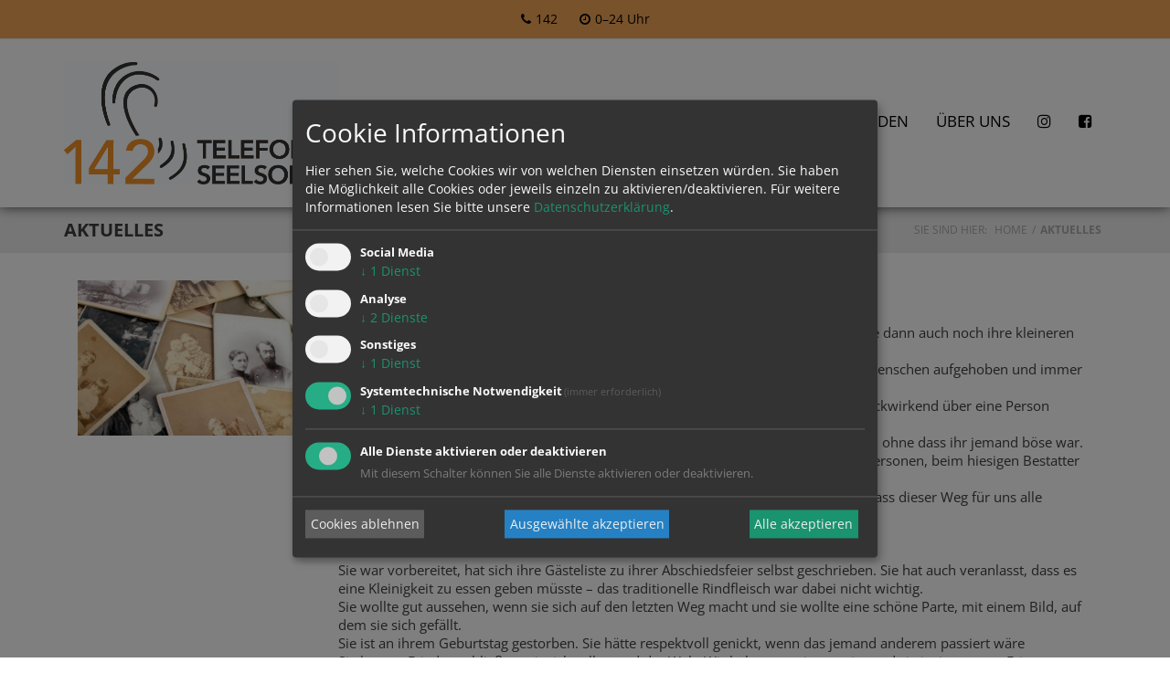

--- FILE ---
content_type: text/html; charset=UTF-8
request_url: https://www.telefonseelsorge.at/institution/8172/page/aktuelles/article/250462.html
body_size: 9944
content:
<!DOCTYPE html>





	

<html lang="de">
<head>
<!-- PreScripts -->
	



    <script>var klaroConfig = {"findme":"findme-001","htmlTexts":true,"groupByPurpose":true,"cookieName":"klaro_consent_manager","default":false,"mustConsent":true,"acceptAll":true,"hideDeclineAll":false,"hideLearnMore":false,"noticeAsModal":true,"disablePoweredBy":true,"services":[{"name":"facebook","title":"Facebook","purposes":["socialmedia"],"callback":function(state, app){ if (state !== false && dataLayer) { dataLayer.push({'event': 'consent_facebook'}); } }},{"name":"googleanalytics","title":"Google Analytics","purposes":["analytics"],"callback":function(state, app){ if (state !== false && dataLayer) { dataLayer.push({'event': 'consent_googleanalytics'}); } }},{"name":"googletagmanager","title":"Google Tag Manager","purposes":["other"],"callback":function(state, app){ if (state !== false && dataLayer) { dataLayer.push({'event': 'consent_googletagmanager'}); } }},{"name":"piwikpro","title":"PIWIK Pro","purposes":["analytics"],"callback":function(state, app){ if (state !== false && dataLayer) { dataLayer.push({'event': 'consent_piwikpro'}); } }},{"name":"siteswift","title":"siteswift.connected","purposes":["essential"],"callback":function(state, app){ if (state !== false && dataLayer) { dataLayer.push({'event': 'consent_siteswift'}); } },"required":true}],"translations":{"de":{"poweredBy":"","purposes":{"analytics":"Analyse","security":"Sicherheit","socialmedia":"Social Media","advertising":"Werbung","marketing":"Marketing","styling":"Design","essential":"Systemtechnische Notwendigkeit","other":"Sonstiges","":"Unbekannt"},"consentNotice":{"description":"Mit Ihrer Zustimmung erlauben Sie das Setzen von Cookies auf unserer Webseite, um unser Internetangebot zu analysieren und stetig zu verbessern.","learnMore":"Mehr \u00fcber Cookies erfahren"},"ok":"Cookies erlauben","decline":"Cookies ablehnen","consentModal":{"title":"Cookie Informationen","description":"Hier sehen Sie, welche Cookies wir von welchen Diensten einsetzen w\u00fcrden. Sie haben die M\u00f6glichkeit alle Cookies oder jeweils einzeln zu aktivieren\/deaktivieren. "},"privacyPolicy":{"text":"F\u00fcr weitere Informationen lesen Sie bitte unsere {privacyPolicy}. "},"facebook":{"description":"Facebook ist ein soziales Netzwerk, das vom gleichnamigen US-amerikanischen Unternehmen Facebook Inc. betrieben wird."},"googleanalytics":{"description":"Mit Google Analytics (GA)  - ein Trackingtool des US-amerikanischen Unternehmens Google LLC - analysieren wir den Datenverkehr auf unserer Webseite (Webanalyse) f\u00fcr ein besseres Nutzungserlebnis."},"googletagmanager":{"description":"Mit Google Tag Manager k\u00f6nnen Vermarkter Website-Tags hinzuf\u00fcgen und aktualisieren, einschlie\u00dflich Analyse und Remarketing."},"piwikpro":{"description":"Auf unseren Webseiten verwenden wir den Dienst Piwik Pro Analytics Suite als Analyse- und Kundendatenplattform, insbesondere um die Benutzer-Erfahrung datenbasiert zu analysieren und zu optimieren."},"siteswift":{"description":"siteswift.connected - web development framework"}},"en":{"poweredBy":"","purposes":{"analytics":"Analytics","security":"Security","socialmedia":"Social Media","advertising":"Advertising","marketing":"Marketing","styling":"Styling","essential":"Technical requirement","other":"Other","":"Undefined"},"consentNotice":{"learnMore":"more Information"},"ok":"agree","decline":"disagree","consentModal":{"title":"Information about cookies"},"facebook":{"description":"Facebook is an American online social media and social networking service based in Menlo Park, California and a flagship service of the namesake company Facebook, Inc."},"googleanalytics":{"description":"Google Analytics is a web analytics service offered by Google that tracks and reports website traffic, currently as a platform inside the Google Marketing Platform brand."},"googletagmanager":{"description":"Tag management system to manage JavaScript and HTML tags, including web beacons, for web tracking and analytics"},"piwikpro":{"description":"On our websites, we use the Piwik Pro Analytics Suite service as an analytics and customer data platform, in particular to analyse and optimise the user experience in a data-based manner."},"siteswift":{"description":"siteswift.connected - web development framework"}},"zz":{"privacyPolicyUrl":"\/datenschutzerklaerung"}},"reloadPageAfterSave":true,"consentLogUrl":"https:\/\/www.telefonseelsorge.at\/action\/cookieconsent\/ping"};
</script>
    <script type="text/javascript" src="/swstatic-260123121824/resources/consent-management/index.js"></script>




<!-- Standard -->


	
	

	<title>„Marias Leben mit dem Tod“</title>
<link rel="stylesheet" type="text/css" href="/swstatic-260123121824/styles/unit/external_resources.css" media="all">
<link rel="stylesheet" type="text/css" href="/swstatic-260123121824/styles/unit/jqueryUI/smoothness/jquery-ui.default.css" media="all">
<link rel="stylesheet" type="text/css" href="/swstatic-260123121824/styles/unit/jqueryUI/smoothness/jquery-ui.overwrite.css" media="all">
<link rel="stylesheet" type="text/css" href="/swstatic-260123121824/swscripts/bower/dist/magnific-popup/magnific-popup.css" media="all">
<link rel="stylesheet" type="text/css" href="/swstatic-260123121824/swscripts/bower/custom/magnific-popup/magnific-popup-site.custom.css" media="all">
<link rel="stylesheet" type="text/css" href="/swstatic-260123121824/swscripts/bower/custom/animate.css/animate.min.css" media="all">
<link rel="stylesheet" type="text/css" href="/swstatic-260123121824/styles/unit/styles.css" media="all">
<link rel="stylesheet" type="text/css" href="/swstatic-260123121824/swscripts/jquery/plugins/shariff/shariff.min.css" media="all">
<link rel="stylesheet" type="text/css" href="/swstatic-260123121824/swscripts/jquery/plugins/shariff/shariff_themes.css" media="all">
<script language="javascript" type="text/javascript" src="/swstatic-260123121824/swscripts/jquery/jquery.js"></script>
<script language="javascript" type="text/javascript" src="/swstatic-260123121824/swscripts/jquery/ui/jquery.ui.js"></script>
<script language="javascript" type="text/javascript" src="/swstatic-260123121824/swscripts/bower/dist/magnific-popup/jquery.magnific-popup.js"></script>
<script language="javascript" type="text/javascript" src="/swstatic-260123121824/swscripts/jquery/plugins/prettyPhoto/jquery.prettyPhoto.js"></script>
<script language="javascript" type="text/javascript" src="/swstatic-260123121824/swscripts/std/stdHTMLhead.js"></script>
<script language="javascript" type="text/javascript" src="/swstatic-260123121824/swscripts/bower/dist/waypoints/jquery.waypoints.min.js"></script>
<script language="javascript" type="text/javascript" src="/swstatic-260123121824/swscripts/bower/dist/css-element-queries/ResizeSensor.js"></script>
<script language="javascript" type="text/javascript" src="/swstatic-260123121824/swscripts/bower/dist/css-element-queries/ElementQueries.js"></script>
<script language="javascript" type="text/javascript" src="/swstatic-260123121824/swscripts/jquery/plugins/doubleTapToGo/doubleTapToGo.js"></script>
<script language="javascript" type="text/javascript" src="/swstatic-260123121824/swscripts/std/navtree.js"></script>
<meta name='robots' content='index'>
<meta name='robots' content='follow'>
<meta name='sw-pubdate' content='2023-11-17 14:27:26'>
<meta name='sw-contenttype' content='article'>
<script language="JavaScript" type="text/JavaScript">$(document).ready(function(){$("#mainnavBox li:has(ul)").doubleTapToGo();});</script>
<script language="javascript" type="text/javascript">try { $( document ).ready(function() { $("form").append($("<input type='hidden' name='csrf-auto-token' value='27f16a30c388e018'>")); $.ajaxPrefilter(function( options ) { if ( !options.beforeSend) { options.beforeSend = function (xhr) { xhr.setRequestHeader('X-CSRF-TOKEN', '27f16a30c388e018');}}});}); } catch (err) {}</script>

	<meta name="robots"			content="noodp">

	
	<meta property="og:type"		content="object">
	<meta property="og:title"		content=" ">
	<meta property="og:description" content="">

	<meta property="og:image"		content="">
	<meta property="og:url"			content="https://www.telefonseelsorge.at/institution/8172/page/aktuelles/article/250462.html">

	<meta name="language"			content="de">
	<meta name="title"				content="">
	<meta name="description"		content="">
	<meta name="keywords"			content="">
	<meta name="author"				content="">
	<meta name="copyright"			content="">
	<meta name="DC.Title"			content="">
	<meta name="DC.Description"		content="">
	<meta name="DC.Creator"			content="">
	<meta name="DC.Language"		content="de">
	<meta name="DC.Rights"			content="">
	<meta name="DC.Subject"			content="">



	<meta name="sw-searchkey" content="institution/8172">

<meta name="generator"					content="siteswift-CMS, (c)1999-2026 www.siteswift.com">
<meta name="designer"					content="Agentur Zeitpunkt Mediendesign und -produktion GmbH">

<meta http-equiv="X-UA-Compatible"		content="IE=edge">
<meta name="format-detection"			content="telephone=no">
<meta name="viewport"					content="width=device-width, initial-scale=1">

<!--  Favicon  -->

	<link rel="shortcut icon" href="/storage/img/46/33/asset-7c6bc286339636765f08.png" type="image/x-icon">
<!-- Stylesheet -->











<style type="text/css">
			html {
			font-size: 10px;
		}
			</style>

	<style type="text/css">
		/*Global*/
.li1,.li2, a:hover {
  background-color:#E3E5E5;
  color: #000;
}
.li a:hover {
  background-color:#E3E5E5;
  color: #000;
}

.treeMenu a {
  padding: 15px 15px;
  font-size: 1.7rem;
}


blockquote {
  margin: 1.5em 10px;
  padding: 0.5em 10px;
  font-family: unset;
}
blockquote:before {
  color: #F1A557;
  content: "\201C";
  font-family: sans-serif;
  font-weight: bold;
  font-size: 6em;
  line-height: 0.1em;
  margin-right: 0.25em;
  vertical-align: -0.4em;
}
blockquote p {
  padding-left: 2.5em;
}

#topInfoContentBox {
    background-color: #F1A557;
}
#topContactBox {
    display: table-cell;
    text-align: center;
    vertical-align: bottom;
    width: 100%;
}
#mainnavBox {
    text-transform: uppercase;
}
#footernavBox {
  visibility: hidden;
}
#homelinkBox a:hover {
  background-color: unset;
}
#socialBox{
  display:none;
}
#contentBox{
	padding-bottom:unset;
}

/*Angebot */
.ts_angebot .linkIconRight a:link, a:visited, a:active {
  color: #ffffff;
}
.ts_angebot .linkIconRight a:hover {
  color: #000000;
}

.ts_angebot .modTitle a:link, a:visited, a:active {
  color: #ffffff;
}

.ts_angebot .modTitle a:hover {
  color: #000000;
}

/*Angebot Background #F1A557 */
.ts_angebot_bgcol .linkIconRight a:link {
  color: #ffffff;
}
.ts_angebot_bgcol .linkIconRight a:hover, a:visited, a:active {
  color: #000000;
}

.ts_angebot_bgcol .modTitle a:link, a:visited, a:active {
  color: #ffffff;
}

.ts_angebot_bgcol .modTitle a:hover {
  color: #000000;
}


/*Mitarbeiter - random*/
.ts_mitarbeiter .widget_pagebuilder_article .itemimage.circular .imageWrapper {
  width: 150%;  
  border-radius: 100%;
    background-repeat: no-repeat;
    background-position: center;
}
.ts_mitarbeiter .swListImage .swListFlex.swListDirectionleft .swListFlexItem.contentImage {
    margin-right: 20%;
}

/*MAIN*/

.ts_main .modTitle a:link {
  color: #F1A557;
  }

.ts_main .modTitle a:hover, a:visited {
 color: #000;
}

.ts_main .widgetSlide .sliderPagination .swiper-pagination-bullet-active {
    background-color: #F1A557;
    opacity: 1;
}


/*ÜBERSCHRIFT-SLIDER BOXEN*/
.ts_box .widget_pagebuilder_slider .widgetSlide {
    position: relative;
    margin-top: -10%;
    margin-left: 10%;
  background-color: #F1A557;
  opacity: 1;
}
.ts_box .widget_pagebuilder_slider .widgetSlide.noheight .item .content {
    text-shadow: unset;
}
.ts_box .widget_pagebuilder_slider .widgetSlide .item .content .text {
    text-shadow: unset;
}

/*BLOG Steffi*/
.ts_blog  .widget_item .swList .swListFlex {
  background-color: #fff;
  border-radius: 0px 0px 20px 20px;
  display: table-cell;
  height: 160px;
}

.ts_blog .widget_pagebuilder_article .imgOrientationLandscape .itemimage .imageWrapper {
  border-radius: 20px 20px 0px 0px;
}

.ts_blog .swgridMultiCol {
  display: table;
  width: 100%;
}

#widgetSlide_16828 .item1 .contentTableWrapper {
height: 91%;
}


/*BLOG Severin*/

.ts_blog .swListImage .swListFlexItem.listContent {
	margin:10px;
	padding: 0px 10px 0px 0px;
}
.ts_blog .widget_pagebuilder_article .imageAbove {
  padding-bottom: 0px;
  border-radius: 0px 50px 0px 0px;
}

.ts_blog_uebersicht  .widget_item .swList .swListFlex {
  background-color: #fff;
  border-radius: 0px 15px 0px 0px;
  padding: 10px
}

/*STANDORTE*/
.ts_standorte p {
	text-transform: uppercase;
}


.ts_imgtext .widget_pagebuilder_textcolumn .itemlink a {
  display: inline-block;
    padding: 5px 30px;
    border: 1px solid #000;
    text-decoration: none;
    color: #000;
    text-transform: uppercase;
    font-weight: 700;
}
.ts_imgtext .widget_pagebuilder_textcolumn .itemlink a:hover {
  background-color: #F1A557;
  border-color: #fff;
  border: unset;
}
	</style>





<!-- PostScripts -->








<script type="text/javascript">
	$(document).ready(function() {

		//--- main nav: remove .children if there is no subsection ---
		$(".treeMenu div.children").each(function(){
			var $subtree = $(this).next("ul");

			if ($subtree.length == 0) {
				$(this).removeClass("children");
				$(this).find("a").removeClass("children");
			}
		});


		//--- mobile nav toggler: start ---
		$(".mobileSidebarHidden .mobileSidebarToggler, .mobileSidebarInitView .mobileSidebarToggler").click(function(){

			$("body").addClass("scrollLock mobileSidebarVisible").removeClass("mobileSidebarHidden");
			$("#topBox").prepend("<div class='clickblocker cbvisible mobileSidebarVisible'></div>");

			$(".clickblocker").click(function(){

				var $elm = $(this);
				$("body").removeClass("scrollLock mobileSidebarVisible mobileSidebarInitView").addClass("mobileSidebarHidden");
				$elm.addClass("fadeout");
				setTimeout(function(){
					$elm.remove();
				 }, 700);

			});

		});


		$(".mobileSidebarVisible .mobileSidebarToggler, .closeMobileSidebar").click(function(){

				var $elm = $(".clickblocker");
				$("body").removeClass("scrollLock mobileSidebarVisible").addClass("mobileSidebarHidden");
				$elm.addClass("fadeout");
				setTimeout(function(){
					$elm.remove();
				 }, 700);

		});
		//--- mobile nav toggler: end ---

		//--- mobile nav design: start ---
		$("#mobileSidebarWrapper nav").each(function(){

			var $navElm = $(this).find("ul:first");

			if ($navElm.find(".innerLink").length < 1) {

				/* -- check if link markup is ul - if not, assign class to first ul -- */
				$navElm.find("li").each(function(){
					var $subLevel = $(this).find("ul");

					var kids = this.childNodes;

					for (var i=0,len=kids.length;i<len;i++) {
						if (kids[i].nodeName == '#text') {
							// check if text is empty string
							var nodeText = $.trim($(kids[i]).text());
							if (nodeText.length > 1) {
								// wrap text if not empty string
								$(kids[i]).wrap('<a class="togglerText"/>');
							}
						}
					}

				if ($subLevel.length > 0) $(this).prepend('<a href="#" class="toggler"</a>');
					$(this).wrapInner('<div class="innerLink"></div>');
				});

				$navElm.find("a").each(function(){
					var nodeText = $(this).text();
					$(this).attr('title', nodeText);
				});

				$navElm.find(".togglerText").each(function(){
					$(this).prev(".toggler").addClass("inline");
				});

				$navElm.find(".toggler").click(function(){
					var $this = $(this);
					var $toggleElm = $(this).siblings("ul");

					if ($toggleElm.hasClass("opened")) {
						$this.removeClass("opened");
						$toggleElm.removeClass("opened");
						$this.siblings().find(".opened").removeClass("opened");
					} else {
						$this.addClass("opened");
						$toggleElm.addClass("opened");
					}

					return false;
				});

				$navElm.find(".togglerText").click(function(){
					$(this).prev().click();
				});

				// open breadcrumb path
				$navElm.find(".breadcrumb").each(function(){
					$(this).prev().click();
				});

			}

		});
		//--- mobile nav design: end ---


					$("#topBox").addClass("fixed");
		
		
		fixParallaxPosition();

		//--- media query event handler ---
		if (matchMedia) {
			var sm = window.matchMedia("(min-width: 992px)"); // mobile 768px (xs) | 992px (sm)
			sm.addListener(widthChange);
			widthChange(sm);
		}

		//--- get footer nav height to stretch box if "ul ul > ul" ---
		var fnavHeight = 0;
		$("#footernavBox ul").each(function(){
			var elHeight = $(this).height();
			fnavHeight = elHeight > fnavHeight ? fnavHeight = elHeight : fnavHeight = fnavHeight;
		});
		$("#footernavBox").css("min-height", fnavHeight + "px");

		//--- animate items when they scroll into view ---
		$('[data-animation-effect]').waypoint(function(directions) {
			var self = this.element;
			$(self).addClass("animated " + $(self).attr('data-animation-effect'));
		},{
			triggerOnce: true,
			offset:'90%'
		});

	});

	$(window).load(function(){
			});


	function addGoogleTranslateScript() {
		var googleTranslateScript = document.createElement('script');
		googleTranslateScript.type = 'text/javascript';
		googleTranslateScript.async = true;
		googleTranslateScript.src = '//translate.google.com/translate_a/element.js?cb=googleTranslateElementInit';
		( document.getElementsByTagName('head')[0] || document.getElementsByTagName('body')[0] ).appendChild( googleTranslateScript );
	}


	function scriptXS() {
		// turn off prettyPhoto - open links in new window instead
		$("a[rel='prettyPhoto']").unbind();
		$("a[rel='prettyPhoto']").attr("target","_blank");
	}

	/* -----===== animationframe: start =====----- */
	var fps = 60;
	var now;
	var then = Date.now();
	var interval = 1000/fps;
	var delta;

	function fixParallaxPosition() {
		requestAnimationFrame(fixParallaxPosition);

		now = Date.now();
		delta = now - then;

		if (delta > interval) {
			then = now - (delta % interval);

			// recalculate parallax position (workaround for content height change)
			$(window).trigger('resize.px.parallax');

							// reposition content from top if header = fixed
				if ($("#mainnavMobileBox").hasClass("mm-opened")) {
					$('body').css({'padding-top': '0px'});
					$('#topBox').css({'top': $(document).scrollTop() + 'px'});
				} else {
					$('body').css({'padding-top': $('#topBox').outerHeight() + 'px'});
					$('#topBox').css({'top': '0px'});
				}
					}

	}
	/* -----===== animationframe: end =====----- */

			$(window).scroll(function(){
			if ($(document).scrollTop() > $('#topInfoContentBox').outerHeight()) {
				$('#topBox').addClass('small');
			} else {
				$('#topBox').removeClass('small');
			}
		});
	

	// media query change
	function widthChange(sm) {

		if (sm.matches) { // window width is at least 768px (xs) | 992px (sm)
			restoreInfoContent();
		} else { // window width is less than 768px (xs) | 992px (sm)
			moveInfoContent();
		}

	}


	// move infoContentBox to sidebar (layout: mobile | tablet)
	function moveInfoContent(sm) {
		//$("#topInfoContentBox").appendTo("#mainnavMobileBox .treeMobile")
	}

	// restore infoContentBox from sidebar (layout: tablet+)
	function restoreInfoContent(sm) {
		//$("#topInfoContentBox").prependTo("#topBox")
	}

</script>






	<!-- RSS-Feed -->
	<link rel="alternate" type="application/rss+xml" title="RSS-Feed" href="https://www.telefonseelsorge.at/backend/rss/rss2?channel=standard">


<style type="text/css">
	
	
	</style>


	<!-- themecolors -->
	<style type="text/css">

																a, a:active {
			color: #000000;
		}
				a:hover {
			color: #f1a557;
		}
										#topBox {
			color: #000000;
		}
		.treeMenu a {
			color: #000000;
		}
		.waisettings a {
			color: #000000;
		}
		.infoContact a {
			color: #000000;
		}
				.treeMenu a:hover,
		.treeMenu a.breadcrumb,
		.treeMenu a.selected {
			color: #f1a557;
		}
		.waisettings a:hover {
			color: #f1a557;
		}
		.infoContact a:hover {
			color: #f1a557;
		}
					#footerBox {
			background-color: #f1a557;
		}
				#footerBox,
		#footerBox a,
		#footerBox #topLink a,
		.treeFooter a {
			color: #000000;
		}
				#footerBox a:hover,
		#footerBox #topLink a:hover,
		.treeFooter a:hover,
		.treeFooter a.breadcrumb,
		.treeFooter a.selected{
			color: #000000;
		}
	
	</style>








	
		<script type="opt-in" data-type="application/javascript" data-name="googleanalytics">

			(function(i,s,o,g,r,a,m){i['GoogleAnalyticsObject']=r;i[r]=i[r]||function(){
			(i[r].q=i[r].q||[]).push(arguments)},i[r].l=1*new Date();a=s.createElement(o),
			m=s.getElementsByTagName(o)[0];a.async=1;a.src=g;m.parentNode.insertBefore(a,m)
			})(window,document,'script','//www.google-analytics.com/analytics.js','ga');


				
									// Disable tracking if the opt-out cookie exists - START
						var disableStr = 'ga-disable-UA-122581309-2';
						if (document.cookie.indexOf(disableStr + '=true') > -1) window[disableStr] = true;
					// Disable tracking if the opt-out cookie exists - END

					ga('create', 'UA-122581309-2', 'auto', 't1');
					ga('t1.set', 'forceSSL', true);
					ga('t1.set', 'anonymizeIp', true);
					ga('t1.send', 'pageview');
				
				
				

			$(document).ready(function() {
				//track all downloadlinks and send a "Download" "Click" Event to google analytics
				$("a").filter(function () {
					return /.*\/dl\/.*/.test(this.href);
				}).click(function () {

					var tmp = /.*\/dl\/.*\/(.*)/.test(this.href);
					var filename = tmp[1];

					
											ga('t1.send', 'event', 'download', 'click', filename);
					
					
					
				});
			});
		</script>

	


    <div class="hidden"><div class='klaroPlaceholder'><strong>Zustimmung erforderlich!</strong>Bitte akzeptieren Sie <a class='klaro-link-servicekey' href='#' onClick='return klaro.show()'>Cookies von "piwikpro"</a> und <a class='klaro-link-reload' href='#' onclick='document.location.reload()'>laden Sie die Seite neu</a>, um diesen Inhalt sehen zu können.</div></div>

<!-- section-path: institution/8172/page/aktuelles -->
<!-- section-id: 437063 --></head>
<body class="mainpage mobileSidebarInitView" id="startBox">
<div id="mmenuwrapper">






<div id="printHeaderBox"></div>
<!-- *** HEADERBOX: Anfang *** -->
<div id="headerBox" class="noprint hidden">
	<!-- Seitenbereiche: Anfang -->
	<span>Seitenbereiche:</span>
	<ul>
		<li><a href="#contentBox" accesskey="0">zum Inhalt [Alt+0]</a></li>
		<li><a href="#mainnavBox" accesskey="1">zum Hauptmenü [Alt+1]</a></li>
	</ul>
	<!-- Seitenbereiche: Ende -->
	<hr>
</div>
<!-- *** HEADERBOX: Ende *** -->

<!-- *** MAIN-LAYOUT: Anfang *** -->
	
	<!-- *** MOBILE NAVIGATION SIDEBAR: Anfang *** -->
		<div id="mobileSidebarWrapper" class="visible-xs visible-sm noprint" data-sw-noindex="noindex">
			
			<div class="closeMobileSidebar"></div>
			
			<div id="mobileSidebarBox">

				<nav id="mainnavMobileBox">
												
											
						

<div class="treeMobile"><ul class="ul1 firstul"><li class="li1 firstrow"><a href="https://www.telefonseelsorge.at/home" class="firstrow item1 approved">Startseite</a></li><li class="li2"><a href="https://www.telefonseelsorge.at/blog" class="children  item2 approved">Blog</a></li><li class="li3"><a href="https://www.telefonseelsorge.at/mitarbeit" class="children  item3 approved">Mitarbeit</a></li><li class="li4"><a href="https://www.telefonseelsorge.at/spenden" class="item4 approved">Spenden</a></li><li class="li5"><a href="https://www.telefonseelsorge.at/ueberuns" class="item5 approved">&Uuml;ber uns</a></li><li class="li6"><a href="https://www.instagram.com/telefonseelsorge142" class="item6 approved" target="_blank">instagram</a></li><li class="li7 lastrow"><a href="https://www.facebook.com/TelefonSeelsorge142" class="lastrow item7 approved" target="_blank">facebook</a></li></ul></div>


					
										
				</nav>

				<nav id="bottomnavMobileBox">
						
				</nav>

			</div>

		</div>
	<!-- *** MOBILE NAVIGATION SIDEBAR: Ende *** -->



			<header id="topBox" class="noprint">
			
							<div id="topInfoContentBox" class="hidden-xs hidden-sm">
					<div class="container">
						<div class="row">
							<div class="col-sm-12">
								<div id="topInfoBox">
																			<div id="topContactBox" class="infoContact">
																						<div class="info_telefon">142</div>											<div class="info_oeffnungszeiten">0–24 Uhr</div>																					</div>
																																			</div>
							</div>
						</div>
					</div>
				</div>
						
			<div id="mainHeaderBox">
				<div class="container">
					<div class="row">
						<div class="col-sm-12">
							<div id="mainHeaderContentBox">
								<div id="homelinkBox">
									<a href='https://www.telefonseelsorge.at/home'><img src="/img/a1/49/cac9343616ca6b5712c2/Telefonseelensorge_Oesterreich-TFS_Neues_Logo_2_.jpg" loading="lazy" width="595" height="266" alt="Telefonseelensorge Österreich" title="Telefonseelensorge Österreich / © Telefonseelsorge 142" style="object-position: 50% 50%;"></a>
								</div>
								<nav id="mainnavBox" class="hidden-xs hidden-sm">
									
									
									<!-- Hauptmenü: Anfang -->
									<div class="hidden">Hauptmenü:</div>
									
																			
										

<div class="treeMenu"><ul class="ul1 firstul"><li class="li1 firstrow"><div class="firstrow item1 approved"><a accessKey="" onclick='this.blur();' href="https://www.telefonseelsorge.at/home" class="firstrow item1 approved"><span>Startseite</span></a></div></li><li class="li2"><div class="children  item2 approved"><a accessKey="" onclick='this.blur();' href="https://www.telefonseelsorge.at/blog" class="children  item2 approved"><span>Blog</span></a></div></li><li class="li3"><div class="children  item3 approved"><a accessKey="" onclick='this.blur();' href="https://www.telefonseelsorge.at/mitarbeit" class="children  item3 approved"><span>Mitarbeit</span></a></div></li><li class="li4"><div class="item4 approved"><a accessKey="" onclick='this.blur();' href="https://www.telefonseelsorge.at/spenden" class="item4 approved"><span>Spenden</span></a></div></li><li class="li5"><div class="item5 approved"><a accessKey="" onclick='this.blur();' href="https://www.telefonseelsorge.at/ueberuns" class="item5 approved"><span>&Uuml;ber uns</span></a></div></li><li class="li6"><div class="item6 approved"><a accessKey="" onclick='this.blur();' href="https://www.instagram.com/telefonseelsorge142" class="item6 approved" target="_blank"><span><p><span class="fa fa-instagram"></span></p></span></a></div></li><li class="li7 lastrow"><div class="lastrow item7 approved"><a accessKey="" onclick='this.blur();' href="https://www.facebook.com/TelefonSeelsorge142" class="lastrow item7 approved" target="_blank"><span><p><span class="fa fa-facebook-square"></span></p></span></a></div></li></ul></div>


										
																		<div class="hidden noprint"><hr></div>
									<!-- Hauptmenü: Ende -->
								</nav>
								<div class="mobileSidebarToggler visible-xs visible-sm"><span class="hidden">Hauptmenü ein-/ausblenden</span></div>
							</div>
						</div>
					</div>
				</div>
			</div>
			
		</header>
		
	<div id="breadcrumbBox" class="hidden-xs noprint">
		<div class="container">
			<div class="row">
				<div class="col-sm-6 header">Aktuelles</div>
				<nav id="breadcrumbnavBox" class="col-sm-6">
					<!-- Positionsanzeige: Anfang -->
					<span class="youarehere">Sie sind hier:</span>
					<script type="text/javascript" language="javascript">
					$(document).ready(function(){
						$(".treeBreadcrumbs ul").prepend('<li><div class="item0 approved"><a href="https://www.telefonseelsorge.at/home" class="item0 approved"><span>Home</span></a></div></li>');
					});
					</script>
					<div class="treeBreadcrumbs"><ul><li class='not_visible'><div class="selected  item1 approved"><a accessKey="" onclick='this.blur();' href="https://www.telefonseelsorge.at/aktuelles" class="selected  item1 approved"><span>Aktuelles</span></a></div></li></ul></div>
					<div class="hidden noprint"><hr></div>
					<!-- Positionsanzeige: Ende -->
				</nav>
			</div>
		</div>
	</div>

	<div id="mainBox">
		<div class="container">
			<div class="row">

								
				<section id="contentBox" class="col-sm-12 print">
										<!-- Inhalt: Anfang -->
					<span class="hidden">Inhalt:</span>
						

<div class="article detail articleDetail">
    <div class="topIcons"><div class="iconsDetail noprint">
	<span class="linkIconLeft"><a href="javascript:history.go(-1);">zurück</a></span>
</div>
</div>
	
	
	
	<div class="detailContent container-fluid">
		<div class="row">
			
							<div class="detailImage col-sm-3 "><img src="/img/54/b7/93d83acb36d69e9c130b/Anna-Blogartikel-November-2023.jpg" loading="lazy" width="612" height="408" alt="" title="" style="object-position: 50% 50%;"></div>
			
			<div class="detailText col-sm-9 ">
				<h1 class="modTitle">„Marias Leben mit dem Tod“</h1>												<div class="modBody"><div class="swslang"><p>Zeit ihres Lebens hat der Tod sie begleitet.</p>

<p>Als Kind musste sie schon früh lernen, ohne ihre Mutter zurechtzukommen und durfte dann auch noch ihre kleineren Geschwister unterstützen.</p>

<p>Sie hatte eine eigenwillige Beziehung zum Tod. Sie hat die Totenbildchen von vielen Menschen aufgehoben und immer wieder durchgesehen.</p>

<p>Sie äußerte bewundernde Worte über die Parte, das Grab und die Geschichten, die rückwirkend über eine Person erzählt wurden.</p>

<p>Sie hatte die Gabe, auch während einer traurigen Situation etwas Komisches zu sagen, ohne dass ihr jemand böse war.</p>

<p>Sie blieb auf der Hauptstraße stehen, um in aller Ruhe die Totenbilder verstorbener Personen, beim hiesigen Bestatter zu studieren.</p>

<p>Sie zeigte Respekt und Wertschätzung den Toten gegenüber, machte aber auch klar, dass dieser Weg für uns alle bestimmt ist.</p>

<p>Sie hat in allen besuchten Kirchen eine kleine Kerze für die Verstorbenen angezündet.</p>

<p>Sie lehrte uns das Beten am Grab</p>

<p>Sie war vorbereitet, hat sich ihre Gästeliste zu ihrer Abschiedsfeier selbst geschrieben. Sie hat auch veranlasst, dass es eine Kleinigkeit zu essen geben müsste – das traditionelle Rindfleisch war dabei nicht wichtig.</p>

<p>Sie wollte gut aussehen, wenn sie sich auf den letzten Weg macht und sie wollte eine schöne Parte, mit einem Bild, auf dem sie sich gefällt.</p>

<p>Sie ist an ihrem Geburtstag gestorben. Sie hätte respektvoll genickt, wenn das jemand anderem passiert wäre</p>

<p>Sie konnte Frieden schließen mit sich selbst und der Welt. Wir haben um sie geweint und sie ist in unserer Erinnerung, in unseren Erzählungen mitten unter uns.</p>

<p>Jedes Jahr, das Datum können wir uns ja leicht merken, ehre ich sie mit einer Kerze, mit einem Glas Prosecco, ihren Lieblingsgerichten oder einer Anekdote – sie bleibt unvergessen.</p>

<p> </p></div></div>			</div>

		</div>
	</div>
	
    <div class="bottomIcons"><div class="iconsDetail noprint">
	<span class="linkIconLeft"><a href="javascript:history.go(-1);">zurück</a></span>
</div>
</div>

    </div>

	

		
	

	

	

			
	
			
	
					
	
			
				
	
			
		
			
		
					<div class="hidden noprint"><hr></div>
					<!-- Inhalt: Ende -->
									</section>

								
				
			</div>
		</div>
	</div>
	
			<footer id="socialBox" class="noprint">
			<div class="container">
				<div class="row">
					<div class="col-sm-12 socialshare">
						





	
<div class="shariff"
	data-services="[&quot;facebook&quot;]"
	data-theme="square"
	data-lang="de"
	></div>

<script src="https://www.telefonseelsorge.at/swstatic-260123121824/swscripts/jquery/plugins/shariff/shariff.min.js" type="text/javascript"></script>					</div>
				</div>
			</div>
		</footer>	
		
	<footer id="footerBox" class="noprint">
		<div class="container">
			<div class="row">
				<div class="col-sm-12" id="topLink"><a href="#startBox" class="scrollto"><span class="hidden">nach oben springen</span></a></div>
			</div>
			<div class="row">
				<div class="col-sm-8 hidden-xs">
					<nav id="footernavBox">
						<!-- Footermenü: Anfang -->
						<span class="hidden">Footermenü:</span>
						

<div class="treeFooter"><ul class="ul1 firstul"><li class="li1 firstrow"><div class="firstrow item1 approved"><a accessKey="" onclick='this.blur();' href="https://www.telefonseelsorge.at/home" class="firstrow item1 approved"><span>Startseite</span></a></div></li><li class="li2"><div class="children  item2 approved"><a accessKey="" onclick='this.blur();' href="https://www.telefonseelsorge.at/blog" class="children  item2 approved"><span>Blog</span></a></div></li><li class="li3"><div class="children  item3 approved"><a accessKey="" onclick='this.blur();' href="https://www.telefonseelsorge.at/mitarbeit" class="children  item3 approved"><span>Mitarbeit</span></a></div></li><li class="li4"><div class="item4 approved"><a accessKey="" onclick='this.blur();' href="https://www.telefonseelsorge.at/spenden" class="item4 approved"><span>Spenden</span></a></div></li><li class="li5"><div class="item5 approved"><a accessKey="" onclick='this.blur();' href="https://www.telefonseelsorge.at/ueberuns" class="item5 approved"><span>&Uuml;ber uns</span></a></div></li><li class="li6"><div class="item6 approved"><a accessKey="" onclick='this.blur();' href="https://www.instagram.com/telefonseelsorge142" class="item6 approved" target="_blank"><span><p><span class="fa fa-instagram"></span></p></span></a></div></li><li class="li7 lastrow"><div class="lastrow item7 approved"><a accessKey="" onclick='this.blur();' href="https://www.facebook.com/TelefonSeelsorge142" class="lastrow item7 approved" target="_blank"><span><p><span class="fa fa-facebook-square"></span></p></span></a></div></li></ul></div>


						<div class="hidden noprint"><hr></div>
						<!-- Footermenü: Ende -->
					</nav>
				</div>
				<div class="col-sm-4 ">
					<div id="footertextBox"><div class="swslang"><p><a href=https://www.telefonseelsorge.at/institution/8172/page/impressumunddatenschutz/article/127787.html >Impressum</a> | <a href=https://www.telefonseelsorge.at/datenschutzerklaerung >Datenschutz</a> | <a href=https://www.telefonseelsorge.at/institution/8172/page/impressumunddatenschutz/article/127862.html >Cookie-Richtlinie</a></p>

<p> </p>
</div></div>					<div id="bottomContactBox" class="infoContact">
												<div class="info_telefon">142</div>						<div class="info_oeffnungszeiten">0–24 Uhr</div>											</div>
					<nav id="bottomnavBox" class="hidden-xs">
						
					</nav>
				</div>
			</div>
		</div>
	</footer>
	
<!-- *** MAIN-LAYOUT: Ende *** -->

<div id="printFooterBox"><!-- <strong></strong> --></div>
<a href="#startBox" class="hidden">nach oben springen</a>





</div>
</body>
</html>

--- FILE ---
content_type: text/css
request_url: https://www.telefonseelsorge.at/swstatic-260123121824/swscripts/jquery/plugins/shariff/shariff_themes.css
body_size: 683
content:

/* =======------- theme: round -------======= */
/* ================================================= */

.shariff .theme-round li.facebook .share_count:hover{ 
	background-color: #99adcf!important;
	color: #183a75!important;
}.shariff .theme-round li.twitter .share_count:hover {
	background-color: #96d4ee!important;
	color: #0174a4!important;
}.shariff .theme-round li.googleplus .share_count:hover {
	background-color: #eda79d!important;
	color: #a31601!important;
}.shariff .theme-round li.pinterest .share_count:hover {
	background-color: #ff050f!important;
	color: #fff!important;
}.shariff .theme-round li.linkedin .share_count:hover {
	background-color: #99adcf!important;
	color: #183a75!important;
}.shariff .theme-round li.xing .share_count:hover {
	background-color: #4fa5a7!important;
	color: #15686a!important;
}.shariff .theme-round li.reddit .share_count:hover {
	background-color: #e9f2fa!important;
	color: #000!important;
}
.shariff .theme-round .share_count {
	display: inline;
	height: 100%;
	padding: 0;
	right: 0;
	left: 0;
	top: 0;
	margin: 0;
	width: 100%;
	background-color: transparent;
	color: transparent!important;
}
.shariff .theme-round .shariff-button {
	width: 35px!important;
	min-width: 35px!important;
	max-width: 35px!important;
	height: 35px;
	border-radius: 50%;
	margin: 5px;
}
.shariff .theme-round .share_text {
	display: block;
	text-indent: -9999px;
}
.shariff .theme-round li {
	background: 0 0;
}
.shariff .theme-round li .s3uu {
	vertical-align: baseline;
}
.shariff .theme-round li a {
	color: #fff;
}
.shariff .theme-round a {
	text-align: center;
	color: #fff;
	position: relative;
	height: 35px;
}
.shariff .theme-round li.stumbleupon .share_count:hover {
	background-color: #fb613c!important;
	color: #fff!important;
}
.shariff .theme-round li.flattr .share_count:hover {
	background-color: #f67c1a!important;
	color: #fff!important;
}
.shariff .theme-round li.paypal .share_count:hover {
	background-color: #0285d2!important;
	color: #fff!important;
}
.shariff .theme-round li.bitcoin .share_count:hover {
	background-color: #f7931a!important;
	color: #fff!important;
}
.shariff .theme-round li.tumblr .share_count:hover {
	background-color: #529ecc!important;
	color: #fff!important;
}
.shariff .theme-round li.patreon .share_count:hover {
	background-color: #e6461a!important;
	color: #fff!important;
}
.shariff .theme-round.buttonsize-small li .s3uu {
	margin-top: 0;
}
.shariff .theme-round.buttonsize-small .shariff-button {
	width: 25px!important;
	min-width: 25px!important;
	max-width: 25px!important;
	height: 25px!important;
}
.shariff .theme-round.buttonsize-small .share_count {
	padding: 0!important;
	height: 25px!important;
}
.widget .shariff .theme-round li a {
	color: #fff;
}
.widget .shariff .theme-round li a:hover {
	color: #fff;
}
.widget .shariff .theme-round .reddit a {
	color: #000!important;
}

/* =======------- theme: square -------======= */
/* ================================================= */

.shariff .print a {
	background-color: #9c9c9c;
}
.shariff .print a:hover {
	background-color: #aaaaaa;
}


.shariff .theme-square li.facebook .share_count:hover{ 
	background-color: #99adcf!important;
	color: #183a75!important;
}.shariff .theme-square li.twitter .share_count:hover {
	background-color: #96d4ee!important;
	color: #0174a4!important;
}.shariff .theme-square li.googleplus .share_count:hover {
	background-color: #eda79d!important;
	color: #a31601!important;
}.shariff .theme-square li.pinterest .share_count:hover {
	background-color: #ff050f!important;
	color: #fff!important;
}.shariff .theme-square li.linkedin .share_count:hover {
	background-color: #99adcf!important;
	color: #183a75!important;
}.shariff .theme-square li.xing .share_count:hover {
	background-color: #4fa5a7!important;
	color: #15686a!important;
}.shariff .theme-square li.reddit .share_count:hover {
	background-color: #e9f2fa!important;
	color: #000!important;
}
.shariff .theme-square .share_count {
	display: inline;
	height: 100%;
	padding: 0;
	right: 0;
	left: 0;
	top: 0;
	margin: 0;
	width: 100%;
	background-color: transparent;
	color: transparent!important;
}
.shariff .theme-square .shariff-button {
	width: 25px!important;
	min-width: 25px!important;
	max-width: 25px!important;
	height: 25px;
	border-radius: 0%;
	margin: 0px 3px 0px 3px;
}
.shariff .theme-square .share_text {
	display: block;
	text-indent: -9999px;
}
.shariff .theme-square li {
	background: 0 0;
}
.shariff .theme-square li .s3uu {
	vertical-align: baseline;
}
.shariff .theme-square li a {
	color: #fff;
	width: auto !important;
}
.shariff .theme-square li span {
	width: auto !important;
	font-size: 19px !important;
	line-height: 27px !important;
}
.shariff .theme-square a {
	text-align: center;
	color: #fff;
	position: relative;
	height: 35px;
}
.shariff .theme-square li.stumbleupon .share_count:hover {
	background-color: #fb613c!important;
	color: #fff!important;
}
.shariff .theme-square li.flattr .share_count:hover {
	background-color: #f67c1a!important;
	color: #fff!important;
}
.shariff .theme-square li.paypal .share_count:hover {
	background-color: #0285d2!important;
	color: #fff!important;
}
.shariff .theme-square li.bitcoin .share_count:hover {
	background-color: #f7931a!important;
	color: #fff!important;
}
.shariff .theme-square li.tumblr .share_count:hover {
	background-color: #529ecc!important;
	color: #fff!important;
}
.shariff .theme-square li.patreon .share_count:hover {
	background-color: #e6461a!important;
	color: #fff!important;
}
.shariff .theme-square.buttonsize-small li .s3uu {
	margin-top: 0;
}
.shariff .theme-square.buttonsize-small .shariff-button {
	width: 25px!important;
	min-width: 25px!important;
	max-width: 25px!important;
	height: 25px!important;
}
.shariff .theme-square.buttonsize-small .share_count {
	padding: 0!important;
	height: 25px!important;
}
.widget .shariff .theme-square li a {
	color: #fff;
}
.widget .shariff .theme-square li a:hover {
	color: #fff;
}
.widget .shariff .theme-square .reddit a {
	color: #000!important;
}
